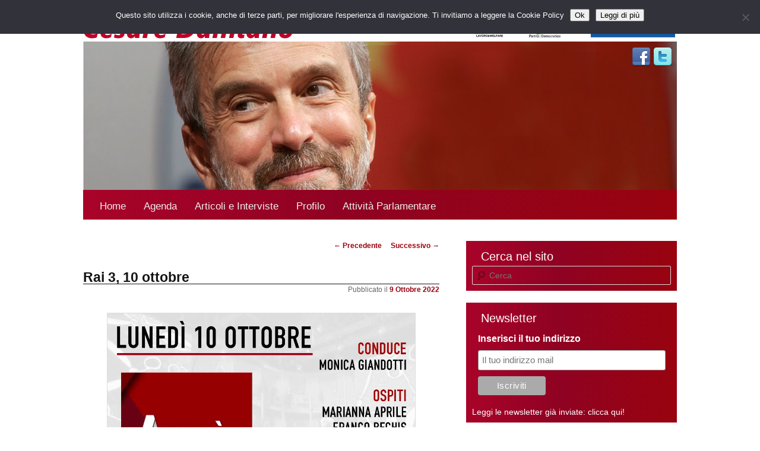

--- FILE ---
content_type: text/html; charset=UTF-8
request_url: https://www.cesaredamiano.org/2022/10/09/rai-3-10-ottobre/
body_size: 11270
content:
<!DOCTYPE html>
<!--[if IE 6]>
<html id="ie6" lang="it-IT">
<![endif]-->
<!--[if IE 7]>
<html id="ie7" lang="it-IT">
<![endif]-->
<!--[if IE 8]>
<html id="ie8" lang="it-IT">
<![endif]-->
<!--[if !(IE 6) | !(IE 7) | !(IE 8)  ]><!-->
<html lang="it-IT">
<!--<![endif]-->
<head>
<meta charset="UTF-8" />
<meta name="viewport" content="width=device-width, initial-scale=1">
<title>Rai 3, 10 ottobre - Cesare DamianoCesare Damiano</title>
<link rel="profile" href="https://gmpg.org/xfn/11" />
<link rel="stylesheet" type="text/css" media="all" href="https://www.cesaredamiano.org/wp-content/themes/allavoroMobile/style.css" />
<link rel="pingback" href="https://www.cesaredamiano.org/xmlrpc.php" />
<script src="https://www.cesaredamiano.org/wp-content/themes/allavoroMobile/js/newsletter.ajax.js" type="text/javascript"></script>
<!--[if lt IE 9]>
<script src="https://www.cesaredamiano.org/wp-content/themes/allavoroMobile/js/html5.js" type="text/javascript"></script>
<![endif]-->
<meta name='robots' content='index, follow, max-image-preview:large, max-snippet:-1, max-video-preview:-1' />
	<style>img:is([sizes="auto" i], [sizes^="auto," i]) { contain-intrinsic-size: 3000px 1500px }</style>
	
	<!-- This site is optimized with the Yoast SEO plugin v26.7 - https://yoast.com/wordpress/plugins/seo/ -->
	<link rel="canonical" href="https://www.cesaredamiano.org/2022/10/09/rai-3-10-ottobre/" />
	<meta property="og:locale" content="it_IT" />
	<meta property="og:type" content="article" />
	<meta property="og:title" content="Rai 3, 10 ottobre - Cesare Damiano" />
	<meta property="og:url" content="https://www.cesaredamiano.org/2022/10/09/rai-3-10-ottobre/" />
	<meta property="og:site_name" content="Cesare Damiano" />
	<meta property="article:published_time" content="2022-10-09T21:19:34+00:00" />
	<meta property="article:modified_time" content="2022-10-10T07:50:56+00:00" />
	<meta property="og:image" content="https://www.cesaredamiano.org/wp-content/uploads/2022/10/rai3-10ottobre.jpeg" />
	<meta name="author" content="Cesare Damiano" />
	<meta name="twitter:card" content="summary_large_image" />
	<meta name="twitter:label1" content="Scritto da" />
	<meta name="twitter:data1" content="Cesare Damiano" />
	<meta name="twitter:label2" content="Tempo di lettura stimato" />
	<meta name="twitter:data2" content="1 minuto" />
	<script type="application/ld+json" class="yoast-schema-graph">{"@context":"https://schema.org","@graph":[{"@type":"Article","@id":"https://www.cesaredamiano.org/2022/10/09/rai-3-10-ottobre/#article","isPartOf":{"@id":"https://www.cesaredamiano.org/2022/10/09/rai-3-10-ottobre/"},"author":{"name":"Cesare Damiano","@id":"https://www.cesaredamiano.org/#/schema/person/5bf3aaca043e105b4d9d8596405d2520"},"headline":"Rai 3, 10 ottobre","datePublished":"2022-10-09T21:19:34+00:00","dateModified":"2022-10-10T07:50:56+00:00","mainEntityOfPage":{"@id":"https://www.cesaredamiano.org/2022/10/09/rai-3-10-ottobre/"},"wordCount":2,"publisher":{"@id":"https://www.cesaredamiano.org/#/schema/person/5bf3aaca043e105b4d9d8596405d2520"},"image":{"@id":"https://www.cesaredamiano.org/2022/10/09/rai-3-10-ottobre/#primaryimage"},"thumbnailUrl":"https://www.cesaredamiano.org/wp-content/uploads/2022/10/rai3-10ottobre.jpeg","inLanguage":"it-IT"},{"@type":"WebPage","@id":"https://www.cesaredamiano.org/2022/10/09/rai-3-10-ottobre/","url":"https://www.cesaredamiano.org/2022/10/09/rai-3-10-ottobre/","name":"Rai 3, 10 ottobre - Cesare Damiano","isPartOf":{"@id":"https://www.cesaredamiano.org/#website"},"primaryImageOfPage":{"@id":"https://www.cesaredamiano.org/2022/10/09/rai-3-10-ottobre/#primaryimage"},"image":{"@id":"https://www.cesaredamiano.org/2022/10/09/rai-3-10-ottobre/#primaryimage"},"thumbnailUrl":"https://www.cesaredamiano.org/wp-content/uploads/2022/10/rai3-10ottobre.jpeg","datePublished":"2022-10-09T21:19:34+00:00","dateModified":"2022-10-10T07:50:56+00:00","breadcrumb":{"@id":"https://www.cesaredamiano.org/2022/10/09/rai-3-10-ottobre/#breadcrumb"},"inLanguage":"it-IT","potentialAction":[{"@type":"ReadAction","target":["https://www.cesaredamiano.org/2022/10/09/rai-3-10-ottobre/"]}]},{"@type":"ImageObject","inLanguage":"it-IT","@id":"https://www.cesaredamiano.org/2022/10/09/rai-3-10-ottobre/#primaryimage","url":"https://www.cesaredamiano.org/wp-content/uploads/2022/10/rai3-10ottobre.jpeg","contentUrl":"https://www.cesaredamiano.org/wp-content/uploads/2022/10/rai3-10ottobre.jpeg"},{"@type":"BreadcrumbList","@id":"https://www.cesaredamiano.org/2022/10/09/rai-3-10-ottobre/#breadcrumb","itemListElement":[{"@type":"ListItem","position":1,"name":"Home","item":"https://www.cesaredamiano.org/"},{"@type":"ListItem","position":2,"name":"Rai 3, 10 ottobre"}]},{"@type":"WebSite","@id":"https://www.cesaredamiano.org/#website","url":"https://www.cesaredamiano.org/","name":"Cesare Damiano","description":"Presidente Associazione Lavoro&amp;Welfare","publisher":{"@id":"https://www.cesaredamiano.org/#/schema/person/5bf3aaca043e105b4d9d8596405d2520"},"potentialAction":[{"@type":"SearchAction","target":{"@type":"EntryPoint","urlTemplate":"https://www.cesaredamiano.org/?s={search_term_string}"},"query-input":{"@type":"PropertyValueSpecification","valueRequired":true,"valueName":"search_term_string"}}],"inLanguage":"it-IT"},{"@type":["Person","Organization"],"@id":"https://www.cesaredamiano.org/#/schema/person/5bf3aaca043e105b4d9d8596405d2520","name":"Cesare Damiano","image":{"@type":"ImageObject","inLanguage":"it-IT","@id":"https://www.cesaredamiano.org/#/schema/person/image/","url":"https://www.cesaredamiano.org/wp-content/uploads/2021/06/cf14eadd-3406-4ea4-bf0b-a6c89f2e561b.jpg","contentUrl":"https://www.cesaredamiano.org/wp-content/uploads/2021/06/cf14eadd-3406-4ea4-bf0b-a6c89f2e561b.jpg","width":575,"height":361,"caption":"Cesare Damiano"},"logo":{"@id":"https://www.cesaredamiano.org/#/schema/person/image/"},"sameAs":["https://www.cesaredamiano.org"],"url":"https://www.cesaredamiano.org/author/cesare08/"}]}</script>
	<!-- / Yoast SEO plugin. -->


<link rel='dns-prefetch' href='//secure.gravatar.com' />
<link rel='dns-prefetch' href='//stats.wp.com' />
<link rel='dns-prefetch' href='//v0.wordpress.com' />
<link rel="alternate" type="application/rss+xml" title="Cesare Damiano &raquo; Feed" href="https://www.cesaredamiano.org/feed/" />
<link rel="alternate" type="application/rss+xml" title="Cesare Damiano &raquo; Feed dei commenti" href="https://www.cesaredamiano.org/comments/feed/" />
		<!-- This site uses the Google Analytics by MonsterInsights plugin v9.11.1 - Using Analytics tracking - https://www.monsterinsights.com/ -->
		<!-- Nota: MonsterInsights non è attualmente configurato su questo sito. Il proprietario del sito deve autenticarsi con Google Analytics nel pannello delle impostazioni di MonsterInsights. -->
					<!-- No tracking code set -->
				<!-- / Google Analytics by MonsterInsights -->
		<script type="text/javascript">
/* <![CDATA[ */
window._wpemojiSettings = {"baseUrl":"https:\/\/s.w.org\/images\/core\/emoji\/16.0.1\/72x72\/","ext":".png","svgUrl":"https:\/\/s.w.org\/images\/core\/emoji\/16.0.1\/svg\/","svgExt":".svg","source":{"concatemoji":"https:\/\/www.cesaredamiano.org\/wp-includes\/js\/wp-emoji-release.min.js?ver=6.8.3"}};
/*! This file is auto-generated */
!function(s,n){var o,i,e;function c(e){try{var t={supportTests:e,timestamp:(new Date).valueOf()};sessionStorage.setItem(o,JSON.stringify(t))}catch(e){}}function p(e,t,n){e.clearRect(0,0,e.canvas.width,e.canvas.height),e.fillText(t,0,0);var t=new Uint32Array(e.getImageData(0,0,e.canvas.width,e.canvas.height).data),a=(e.clearRect(0,0,e.canvas.width,e.canvas.height),e.fillText(n,0,0),new Uint32Array(e.getImageData(0,0,e.canvas.width,e.canvas.height).data));return t.every(function(e,t){return e===a[t]})}function u(e,t){e.clearRect(0,0,e.canvas.width,e.canvas.height),e.fillText(t,0,0);for(var n=e.getImageData(16,16,1,1),a=0;a<n.data.length;a++)if(0!==n.data[a])return!1;return!0}function f(e,t,n,a){switch(t){case"flag":return n(e,"\ud83c\udff3\ufe0f\u200d\u26a7\ufe0f","\ud83c\udff3\ufe0f\u200b\u26a7\ufe0f")?!1:!n(e,"\ud83c\udde8\ud83c\uddf6","\ud83c\udde8\u200b\ud83c\uddf6")&&!n(e,"\ud83c\udff4\udb40\udc67\udb40\udc62\udb40\udc65\udb40\udc6e\udb40\udc67\udb40\udc7f","\ud83c\udff4\u200b\udb40\udc67\u200b\udb40\udc62\u200b\udb40\udc65\u200b\udb40\udc6e\u200b\udb40\udc67\u200b\udb40\udc7f");case"emoji":return!a(e,"\ud83e\udedf")}return!1}function g(e,t,n,a){var r="undefined"!=typeof WorkerGlobalScope&&self instanceof WorkerGlobalScope?new OffscreenCanvas(300,150):s.createElement("canvas"),o=r.getContext("2d",{willReadFrequently:!0}),i=(o.textBaseline="top",o.font="600 32px Arial",{});return e.forEach(function(e){i[e]=t(o,e,n,a)}),i}function t(e){var t=s.createElement("script");t.src=e,t.defer=!0,s.head.appendChild(t)}"undefined"!=typeof Promise&&(o="wpEmojiSettingsSupports",i=["flag","emoji"],n.supports={everything:!0,everythingExceptFlag:!0},e=new Promise(function(e){s.addEventListener("DOMContentLoaded",e,{once:!0})}),new Promise(function(t){var n=function(){try{var e=JSON.parse(sessionStorage.getItem(o));if("object"==typeof e&&"number"==typeof e.timestamp&&(new Date).valueOf()<e.timestamp+604800&&"object"==typeof e.supportTests)return e.supportTests}catch(e){}return null}();if(!n){if("undefined"!=typeof Worker&&"undefined"!=typeof OffscreenCanvas&&"undefined"!=typeof URL&&URL.createObjectURL&&"undefined"!=typeof Blob)try{var e="postMessage("+g.toString()+"("+[JSON.stringify(i),f.toString(),p.toString(),u.toString()].join(",")+"));",a=new Blob([e],{type:"text/javascript"}),r=new Worker(URL.createObjectURL(a),{name:"wpTestEmojiSupports"});return void(r.onmessage=function(e){c(n=e.data),r.terminate(),t(n)})}catch(e){}c(n=g(i,f,p,u))}t(n)}).then(function(e){for(var t in e)n.supports[t]=e[t],n.supports.everything=n.supports.everything&&n.supports[t],"flag"!==t&&(n.supports.everythingExceptFlag=n.supports.everythingExceptFlag&&n.supports[t]);n.supports.everythingExceptFlag=n.supports.everythingExceptFlag&&!n.supports.flag,n.DOMReady=!1,n.readyCallback=function(){n.DOMReady=!0}}).then(function(){return e}).then(function(){var e;n.supports.everything||(n.readyCallback(),(e=n.source||{}).concatemoji?t(e.concatemoji):e.wpemoji&&e.twemoji&&(t(e.twemoji),t(e.wpemoji)))}))}((window,document),window._wpemojiSettings);
/* ]]> */
</script>
<link rel='stylesheet' id='pmb_common-css' href='https://www.cesaredamiano.org/wp-content/uploads/hummingbird-assets/55cc3b2f76ebefb90e9f87e3262f92d0.css' type='text/css' media='all' />
<style id='wp-emoji-styles-inline-css' type='text/css'>

	img.wp-smiley, img.emoji {
		display: inline !important;
		border: none !important;
		box-shadow: none !important;
		height: 1em !important;
		width: 1em !important;
		margin: 0 0.07em !important;
		vertical-align: -0.1em !important;
		background: none !important;
		padding: 0 !important;
	}
</style>
<link rel='stylesheet' id='wp-block-library-css' href='https://www.cesaredamiano.org/wp-includes/css/dist/block-library/style.min.css?ver=6.8.3' type='text/css' media='all' />
<style id='classic-theme-styles-inline-css' type='text/css'>
/*! This file is auto-generated */
.wp-block-button__link{color:#fff;background-color:#32373c;border-radius:9999px;box-shadow:none;text-decoration:none;padding:calc(.667em + 2px) calc(1.333em + 2px);font-size:1.125em}.wp-block-file__button{background:#32373c;color:#fff;text-decoration:none}
</style>
<link rel='stylesheet' id='wphb-1-css' href='https://www.cesaredamiano.org/wp-content/uploads/hummingbird-assets/5aaa05bb9778a8e9ecdd40143ee325ff.css' type='text/css' media='all' />
<link rel='stylesheet' id='wphb-2-css' href='https://www.cesaredamiano.org/wp-content/uploads/hummingbird-assets/a09cde4a0daed242e27fa7a22005e858.css' type='text/css' media='all' />
<style id='jetpack-sharing-buttons-style-inline-css' type='text/css'>
.jetpack-sharing-buttons__services-list{display:flex;flex-direction:row;flex-wrap:wrap;gap:0;list-style-type:none;margin:5px;padding:0}.jetpack-sharing-buttons__services-list.has-small-icon-size{font-size:12px}.jetpack-sharing-buttons__services-list.has-normal-icon-size{font-size:16px}.jetpack-sharing-buttons__services-list.has-large-icon-size{font-size:24px}.jetpack-sharing-buttons__services-list.has-huge-icon-size{font-size:36px}@media print{.jetpack-sharing-buttons__services-list{display:none!important}}.editor-styles-wrapper .wp-block-jetpack-sharing-buttons{gap:0;padding-inline-start:0}ul.jetpack-sharing-buttons__services-list.has-background{padding:1.25em 2.375em}
</style>
<style id='global-styles-inline-css' type='text/css'>
:root{--wp--preset--aspect-ratio--square: 1;--wp--preset--aspect-ratio--4-3: 4/3;--wp--preset--aspect-ratio--3-4: 3/4;--wp--preset--aspect-ratio--3-2: 3/2;--wp--preset--aspect-ratio--2-3: 2/3;--wp--preset--aspect-ratio--16-9: 16/9;--wp--preset--aspect-ratio--9-16: 9/16;--wp--preset--color--black: #000000;--wp--preset--color--cyan-bluish-gray: #abb8c3;--wp--preset--color--white: #ffffff;--wp--preset--color--pale-pink: #f78da7;--wp--preset--color--vivid-red: #cf2e2e;--wp--preset--color--luminous-vivid-orange: #ff6900;--wp--preset--color--luminous-vivid-amber: #fcb900;--wp--preset--color--light-green-cyan: #7bdcb5;--wp--preset--color--vivid-green-cyan: #00d084;--wp--preset--color--pale-cyan-blue: #8ed1fc;--wp--preset--color--vivid-cyan-blue: #0693e3;--wp--preset--color--vivid-purple: #9b51e0;--wp--preset--gradient--vivid-cyan-blue-to-vivid-purple: linear-gradient(135deg,rgba(6,147,227,1) 0%,rgb(155,81,224) 100%);--wp--preset--gradient--light-green-cyan-to-vivid-green-cyan: linear-gradient(135deg,rgb(122,220,180) 0%,rgb(0,208,130) 100%);--wp--preset--gradient--luminous-vivid-amber-to-luminous-vivid-orange: linear-gradient(135deg,rgba(252,185,0,1) 0%,rgba(255,105,0,1) 100%);--wp--preset--gradient--luminous-vivid-orange-to-vivid-red: linear-gradient(135deg,rgba(255,105,0,1) 0%,rgb(207,46,46) 100%);--wp--preset--gradient--very-light-gray-to-cyan-bluish-gray: linear-gradient(135deg,rgb(238,238,238) 0%,rgb(169,184,195) 100%);--wp--preset--gradient--cool-to-warm-spectrum: linear-gradient(135deg,rgb(74,234,220) 0%,rgb(151,120,209) 20%,rgb(207,42,186) 40%,rgb(238,44,130) 60%,rgb(251,105,98) 80%,rgb(254,248,76) 100%);--wp--preset--gradient--blush-light-purple: linear-gradient(135deg,rgb(255,206,236) 0%,rgb(152,150,240) 100%);--wp--preset--gradient--blush-bordeaux: linear-gradient(135deg,rgb(254,205,165) 0%,rgb(254,45,45) 50%,rgb(107,0,62) 100%);--wp--preset--gradient--luminous-dusk: linear-gradient(135deg,rgb(255,203,112) 0%,rgb(199,81,192) 50%,rgb(65,88,208) 100%);--wp--preset--gradient--pale-ocean: linear-gradient(135deg,rgb(255,245,203) 0%,rgb(182,227,212) 50%,rgb(51,167,181) 100%);--wp--preset--gradient--electric-grass: linear-gradient(135deg,rgb(202,248,128) 0%,rgb(113,206,126) 100%);--wp--preset--gradient--midnight: linear-gradient(135deg,rgb(2,3,129) 0%,rgb(40,116,252) 100%);--wp--preset--font-size--small: 13px;--wp--preset--font-size--medium: 20px;--wp--preset--font-size--large: 36px;--wp--preset--font-size--x-large: 42px;--wp--preset--spacing--20: 0.44rem;--wp--preset--spacing--30: 0.67rem;--wp--preset--spacing--40: 1rem;--wp--preset--spacing--50: 1.5rem;--wp--preset--spacing--60: 2.25rem;--wp--preset--spacing--70: 3.38rem;--wp--preset--spacing--80: 5.06rem;--wp--preset--shadow--natural: 6px 6px 9px rgba(0, 0, 0, 0.2);--wp--preset--shadow--deep: 12px 12px 50px rgba(0, 0, 0, 0.4);--wp--preset--shadow--sharp: 6px 6px 0px rgba(0, 0, 0, 0.2);--wp--preset--shadow--outlined: 6px 6px 0px -3px rgba(255, 255, 255, 1), 6px 6px rgba(0, 0, 0, 1);--wp--preset--shadow--crisp: 6px 6px 0px rgba(0, 0, 0, 1);}:where(.is-layout-flex){gap: 0.5em;}:where(.is-layout-grid){gap: 0.5em;}body .is-layout-flex{display: flex;}.is-layout-flex{flex-wrap: wrap;align-items: center;}.is-layout-flex > :is(*, div){margin: 0;}body .is-layout-grid{display: grid;}.is-layout-grid > :is(*, div){margin: 0;}:where(.wp-block-columns.is-layout-flex){gap: 2em;}:where(.wp-block-columns.is-layout-grid){gap: 2em;}:where(.wp-block-post-template.is-layout-flex){gap: 1.25em;}:where(.wp-block-post-template.is-layout-grid){gap: 1.25em;}.has-black-color{color: var(--wp--preset--color--black) !important;}.has-cyan-bluish-gray-color{color: var(--wp--preset--color--cyan-bluish-gray) !important;}.has-white-color{color: var(--wp--preset--color--white) !important;}.has-pale-pink-color{color: var(--wp--preset--color--pale-pink) !important;}.has-vivid-red-color{color: var(--wp--preset--color--vivid-red) !important;}.has-luminous-vivid-orange-color{color: var(--wp--preset--color--luminous-vivid-orange) !important;}.has-luminous-vivid-amber-color{color: var(--wp--preset--color--luminous-vivid-amber) !important;}.has-light-green-cyan-color{color: var(--wp--preset--color--light-green-cyan) !important;}.has-vivid-green-cyan-color{color: var(--wp--preset--color--vivid-green-cyan) !important;}.has-pale-cyan-blue-color{color: var(--wp--preset--color--pale-cyan-blue) !important;}.has-vivid-cyan-blue-color{color: var(--wp--preset--color--vivid-cyan-blue) !important;}.has-vivid-purple-color{color: var(--wp--preset--color--vivid-purple) !important;}.has-black-background-color{background-color: var(--wp--preset--color--black) !important;}.has-cyan-bluish-gray-background-color{background-color: var(--wp--preset--color--cyan-bluish-gray) !important;}.has-white-background-color{background-color: var(--wp--preset--color--white) !important;}.has-pale-pink-background-color{background-color: var(--wp--preset--color--pale-pink) !important;}.has-vivid-red-background-color{background-color: var(--wp--preset--color--vivid-red) !important;}.has-luminous-vivid-orange-background-color{background-color: var(--wp--preset--color--luminous-vivid-orange) !important;}.has-luminous-vivid-amber-background-color{background-color: var(--wp--preset--color--luminous-vivid-amber) !important;}.has-light-green-cyan-background-color{background-color: var(--wp--preset--color--light-green-cyan) !important;}.has-vivid-green-cyan-background-color{background-color: var(--wp--preset--color--vivid-green-cyan) !important;}.has-pale-cyan-blue-background-color{background-color: var(--wp--preset--color--pale-cyan-blue) !important;}.has-vivid-cyan-blue-background-color{background-color: var(--wp--preset--color--vivid-cyan-blue) !important;}.has-vivid-purple-background-color{background-color: var(--wp--preset--color--vivid-purple) !important;}.has-black-border-color{border-color: var(--wp--preset--color--black) !important;}.has-cyan-bluish-gray-border-color{border-color: var(--wp--preset--color--cyan-bluish-gray) !important;}.has-white-border-color{border-color: var(--wp--preset--color--white) !important;}.has-pale-pink-border-color{border-color: var(--wp--preset--color--pale-pink) !important;}.has-vivid-red-border-color{border-color: var(--wp--preset--color--vivid-red) !important;}.has-luminous-vivid-orange-border-color{border-color: var(--wp--preset--color--luminous-vivid-orange) !important;}.has-luminous-vivid-amber-border-color{border-color: var(--wp--preset--color--luminous-vivid-amber) !important;}.has-light-green-cyan-border-color{border-color: var(--wp--preset--color--light-green-cyan) !important;}.has-vivid-green-cyan-border-color{border-color: var(--wp--preset--color--vivid-green-cyan) !important;}.has-pale-cyan-blue-border-color{border-color: var(--wp--preset--color--pale-cyan-blue) !important;}.has-vivid-cyan-blue-border-color{border-color: var(--wp--preset--color--vivid-cyan-blue) !important;}.has-vivid-purple-border-color{border-color: var(--wp--preset--color--vivid-purple) !important;}.has-vivid-cyan-blue-to-vivid-purple-gradient-background{background: var(--wp--preset--gradient--vivid-cyan-blue-to-vivid-purple) !important;}.has-light-green-cyan-to-vivid-green-cyan-gradient-background{background: var(--wp--preset--gradient--light-green-cyan-to-vivid-green-cyan) !important;}.has-luminous-vivid-amber-to-luminous-vivid-orange-gradient-background{background: var(--wp--preset--gradient--luminous-vivid-amber-to-luminous-vivid-orange) !important;}.has-luminous-vivid-orange-to-vivid-red-gradient-background{background: var(--wp--preset--gradient--luminous-vivid-orange-to-vivid-red) !important;}.has-very-light-gray-to-cyan-bluish-gray-gradient-background{background: var(--wp--preset--gradient--very-light-gray-to-cyan-bluish-gray) !important;}.has-cool-to-warm-spectrum-gradient-background{background: var(--wp--preset--gradient--cool-to-warm-spectrum) !important;}.has-blush-light-purple-gradient-background{background: var(--wp--preset--gradient--blush-light-purple) !important;}.has-blush-bordeaux-gradient-background{background: var(--wp--preset--gradient--blush-bordeaux) !important;}.has-luminous-dusk-gradient-background{background: var(--wp--preset--gradient--luminous-dusk) !important;}.has-pale-ocean-gradient-background{background: var(--wp--preset--gradient--pale-ocean) !important;}.has-electric-grass-gradient-background{background: var(--wp--preset--gradient--electric-grass) !important;}.has-midnight-gradient-background{background: var(--wp--preset--gradient--midnight) !important;}.has-small-font-size{font-size: var(--wp--preset--font-size--small) !important;}.has-medium-font-size{font-size: var(--wp--preset--font-size--medium) !important;}.has-large-font-size{font-size: var(--wp--preset--font-size--large) !important;}.has-x-large-font-size{font-size: var(--wp--preset--font-size--x-large) !important;}
:where(.wp-block-post-template.is-layout-flex){gap: 1.25em;}:where(.wp-block-post-template.is-layout-grid){gap: 1.25em;}
:where(.wp-block-columns.is-layout-flex){gap: 2em;}:where(.wp-block-columns.is-layout-grid){gap: 2em;}
:root :where(.wp-block-pullquote){font-size: 1.5em;line-height: 1.6;}
</style>
<link rel='stylesheet' id='wphb-3-css' href='https://www.cesaredamiano.org/wp-content/uploads/hummingbird-assets/a18c4f4391aa2b317bb59fe36791df36.css' type='text/css' media='all' />
<script type="text/javascript" id="wphb-4-js-before">
/* <![CDATA[ */
var cnArgs = {"ajaxUrl":"https:\/\/www.cesaredamiano.org\/wp-admin\/admin-ajax.php","nonce":"8ca3655440","hideEffect":"fade","position":"top","onScroll":false,"onScrollOffset":100,"onClick":false,"cookieName":"cookie_notice_accepted","cookieTime":2592000,"cookieTimeRejected":2592000,"globalCookie":false,"redirection":false,"cache":false,"revokeCookies":false,"revokeCookiesOpt":"automatic"};
/* ]]> */
</script>
<script type="text/javascript" src="https://www.cesaredamiano.org/wp-content/uploads/hummingbird-assets/8ac76d40127b283536b258246bcadd10.js" id="wphb-4-js"></script>
<script type="text/javascript" src="https://www.cesaredamiano.org/wp-content/uploads/hummingbird-assets/83b33a9edbbfe2ca8094dfc9e64f028a.js" id="YoutubeFeeder_jquery_youtubeplaylist-js"></script>
<link rel="https://api.w.org/" href="https://www.cesaredamiano.org/wp-json/" /><link rel="alternate" title="JSON" type="application/json" href="https://www.cesaredamiano.org/wp-json/wp/v2/posts/55516" /><link rel="EditURI" type="application/rsd+xml" title="RSD" href="https://www.cesaredamiano.org/xmlrpc.php?rsd" />
<meta name="generator" content="WordPress 6.8.3" />
<link rel='shortlink' href='https://wp.me/p3aEF4-erq' />
<link rel="alternate" title="oEmbed (JSON)" type="application/json+oembed" href="https://www.cesaredamiano.org/wp-json/oembed/1.0/embed?url=https%3A%2F%2Fwww.cesaredamiano.org%2F2022%2F10%2F09%2Frai-3-10-ottobre%2F" />
<link rel="alternate" title="oEmbed (XML)" type="text/xml+oembed" href="https://www.cesaredamiano.org/wp-json/oembed/1.0/embed?url=https%3A%2F%2Fwww.cesaredamiano.org%2F2022%2F10%2F09%2Frai-3-10-ottobre%2F&#038;format=xml" />
	<style>img#wpstats{display:none}</style>
		<link rel="apple-touch-icon" sizes="180x180" href="/wp-content/uploads/fbrfg/apple-touch-icon.png">
<link rel="icon" type="image/png" sizes="32x32" href="/wp-content/uploads/fbrfg/favicon-32x32.png">
<link rel="icon" type="image/png" sizes="16x16" href="/wp-content/uploads/fbrfg/favicon-16x16.png">
<link rel="manifest" href="/wp-content/uploads/fbrfg/site.webmanifest">
<link rel="shortcut icon" href="/wp-content/uploads/fbrfg/favicon.ico">
<meta name="msapplication-TileColor" content="#b91d47">
<meta name="msapplication-config" content="/wp-content/uploads/fbrfg/browserconfig.xml">
<meta name="theme-color" content="#ffffff"><script>
	jQuery( document ).ready(function() {
		  // Create the dropdown base
		jQuery("<select />").appendTo("#mobile-menu");

		// Create default option "Go to..."
		jQuery("<option />", {
		   "selected": "selected",
		   "value"   : "",
		   "text"    : "Vai a..."
		}).appendTo("#mobile-menu select");

		// Populate dropdown with menu items
		jQuery(".menu a").each(function() {
		 var el = jQuery(this);
		 jQuery("<option />", {
			 "value"   : el.attr("href"),
			 "text"    : el.text()
		 }).appendTo("#mobile-menu select");
		});
		
		jQuery("#mobile-menu select").change(function() {
		  window.location = jQuery(this).find("option:selected").val();
		});
		
		
		});
		
</script>
<!-- Meta Pixel Code -->
<script>
!function(f,b,e,v,n,t,s)
{if(f.fbq)return;n=f.fbq=function(){n.callMethod?
n.callMethod.apply(n,arguments):n.queue.push(arguments)};
if(!f._fbq)f._fbq=n;n.push=n;n.loaded=!0;n.version='2.0';
n.queue=[];t=b.createElement(e);t.async=!0;
t.src=v;s=b.getElementsByTagName(e)[0];
s.parentNode.insertBefore(t,s)}(window, document,'script',
'https://connect.facebook.net/en_US/fbevents.js');
fbq('init', '722589250318009');
fbq('track', 'PageView');
</script>
<noscript><img height="1" width="1" style="display:none"
src="https://www.facebook.com/tr?id=722589250318009&ev=PageView&noscript=1"
/></noscript>
<!-- End Meta Pixel Code -->
</head>

<body data-rsssl=1 class="wp-singular post-template-default single single-post postid-55516 single-format-standard wp-theme-allavoroMobile cookies-not-set single-author singular two-column right-sidebar">
<div id="page" class="hfeed">
	
	<div id="headerCD">
	
	<div id="topHead">
	<a href="https://www.cesaredamiano.org"><div style="height:63px; width:350px; float:left;">&nbsp;</div></a>
	
	<a href="http://www.partitodemocratico.it" target="_blank"><div style="height:63px; width:70px;float:right;margin-left:20px;">&nbsp;</div></a>
	<a href="http://www.lavorowelfare.it" target="_blank"><div style="height:63px; width:70px;float:right;">&nbsp;</div></a>
	</div>
	<div id="centerHead">
	<div id="social-bar">
		<a href="https://www.facebook.com/OnCesareDamiano" target="_blank"><img src="https://www.cesaredamiano.org/wp-content/themes/allavoroMobile/images/fbd.png" alt="Facebook"></a>
		<a href="http://twitter.com/Cesare_Damiano" target="_blank"><img src="https://www.cesaredamiano.org/wp-content/themes/allavoroMobile/images/twd.png" alt="Twitter"></a>
	</div>
	</div>
	<div id="bottomHead">
	<nav id="access" role="navigation">
	<div class="menu"><ul>
<li ><a href="https://www.cesaredamiano.org/">Home</a></li><li class="page_item page-item-21986 page_item_has_children"><a href="https://www.cesaredamiano.org/agenda-3/">Agenda</a>
<ul class='children'>
	<li class="page_item page-item-24433"><a href="https://www.cesaredamiano.org/agenda-3/appuntamenti-trascorsi/">Appuntamenti trascorsi</a></li>
</ul>
</li>
<li class="page_item page-item-50049"><a href="https://www.cesaredamiano.org/articoli-e-interviste/">Articoli e Interviste</a></li>
<li class="page_item page-item-2035"><a href="https://www.cesaredamiano.org/chi-sono-2/">Profilo</a></li>
<li class="page_item page-item-21858"><a href="https://www.cesaredamiano.org/attivita-parlamentare/">Attività Parlamentare</a></li>
</ul></div>
	</nav>
	<div id="mobile-menu"></div>
	</div>



	
	</div>

	<div id="main">

		<div id="primary">
			<div id="content" role="main">

				
					<nav id="nav-single">
						<h3 class="assistive-text">Navigazione articolo</h3>
						<span class="nav-previous"><a href="https://www.cesaredamiano.org/2022/10/09/incidenti-lavoro-damiano-preoccupa-aumento-morti-in-primi-8-mesi-2022/" rel="prev"><span class="meta-nav">&larr;</span> Precedente</a></span>
						<span class="nav-next"><a href="https://www.cesaredamiano.org/2022/10/10/covid-report-8-ottobre/" rel="next">Successivo <span class="meta-nav">&rarr;</span></a></span>
					</nav><!-- #nav-single -->

					
<article id="post-55516" class="post-55516 post type-post status-publish format-standard hentry category-senza-categoria">
	<header class="entry-header" style="border-bottom: 1px solid #141414;">
		<h1 class="entry-title">Rai 3, 10 ottobre</h1>

				<!-- .entry-meta -->
			</header>
	<div class="entry-meta" style="text-align:right;">
			<span class="sep">Pubblicato il </span><a href="https://www.cesaredamiano.org/2022/10/09/rai-3-10-ottobre/" title="23:19" rel="bookmark"><time class="entry-date" datetime="2022-10-09T23:19:34+02:00" pubdate>9 Ottobre 2022</time></a><span class="by-author"> <span class="sep"> da </span> <span class="author vcard"><a class="url fn n" href="https://www.cesaredamiano.org/author/cesare08/" title="Visualizza tutti gli articoli di Cesare Damiano" rel="author">Cesare Damiano</a></span></span>	</div>
	<!-- .entry-header -->

	<div class="entry-content">
		
<figure class="wp-block-image size-large"><a href="https://www.cesaredamiano.org/wp-content/uploads/2022/10/rai3-10ottobre.jpeg"><img fetchpriority="high" decoding="async" width="940" height="788" src="https://www.cesaredamiano.org/wp-content/uploads/2022/10/rai3-10ottobre.jpeg" alt="" class="wp-image-55517" srcset="https://www.cesaredamiano.org/wp-content/uploads/2022/10/rai3-10ottobre.jpeg 940w, https://www.cesaredamiano.org/wp-content/uploads/2022/10/rai3-10ottobre-300x251.jpeg 300w, https://www.cesaredamiano.org/wp-content/uploads/2022/10/rai3-10ottobre-768x644.jpeg 768w, https://www.cesaredamiano.org/wp-content/uploads/2022/10/rai3-10ottobre-358x300.jpeg 358w" sizes="(max-width: 940px) 100vw, 940px" /></a></figure>
			</div><!-- .entry-content -->

	<footer class="entry-meta" style="margin-top:10px;">
		Questo articolo è stato pubblicato in <a href="https://www.cesaredamiano.org/category/senza-categoria/" rel="category tag">Senza categoria</a> da <a href="https://www.cesaredamiano.org/author/cesare08/">Cesare Damiano </a>. Aggiungi il <a href="https://www.cesaredamiano.org/2022/10/09/rai-3-10-ottobre/" title="Permalink a Rai 3, 10 ottobre" rel="bookmark">permalink</a> ai segnalibri.		
			</footer><!-- .entry-meta -->
</article><!-- #post-55516 -->
					<br/>
					


				
			</div><!-- #content -->
		</div><!-- #primary -->
		
		<div id="secondary" class="widget-area" role="complementary">
		
				
		<div id="boxTwitter" style='display:none;'>
		
		<img src="https://www.cesaredamiano.org/wp-content/themes/allavoro/images/boxCup.png" />		</div>
		
		<div id="boxTwitter">
		<p class="boxTitle">Cerca nel sito</p>
			<form method="get" id="searchform" action="https://www.cesaredamiano.org/">
		<label for="s" class="assistive-text">Cerca</label>
		<input type="text" class="field" name="s" id="s" placeholder="Cerca" />
		<input type="submit" class="submit" name="submit" id="searchsubmit" value="Cerca" />
	</form>
		</div>
		
		
		<div id="boxTwitter" style="display:none;">
		<p class="boxTitle">Ultimi Video</p>
				</div>
		
		<div id="boxTwitter" style="display:none;" >
		<p class="boxTitle" >Appuntamenti</p>
		<br>
<p style="text-align:right;"><a style="color:white; font-decoration:none;" href="/agenda-3/">Altri appuntamenti...</a></p>		</div>
		
		<div id="boxTwitter" style="position:relative;">
		<p class="boxTitle">Newsletter</p>
		<!-- Begin MailChimp Signup Form -->
<link href="//cdn-images.mailchimp.com/embedcode/slim-10_7.css" rel="stylesheet" type="text/css">
<style type="text/css">
	#mc_embed_signup{background:transparent; clear:left; font:14px Helvetica,Arial,sans-serif; }
	/* Add your own MailChimp form style overrides in your site stylesheet or in this style block.
	   We recommend moving this block and the preceding CSS link to the HEAD of your HTML file. */
</style>
<div id="mc_embed_signup">
<form action="//cesaredamiano.us14.list-manage.com/subscribe/post?u=ca65a8be3364ec2ad4bf1629d&amp;id=ed6f3c26c6" method="post" id="mc-embedded-subscribe-form" name="mc-embedded-subscribe-form" class="validate" target="_blank" novalidate>
    <div id="mc_embed_signup_scroll">
	<label for="mce-EMAIL" style="color:white;">Inserisci il tuo indirizzo</label>
	<input style="width:93%;" type="email" value="" name="EMAIL" class="email" id="mce-EMAIL" placeholder="Il tuo indirizzo mail" required>
    <!-- real people should not fill this in and expect good things - do not remove this or risk form bot signups-->
    <div style="position: absolute; left: -5000px;" aria-hidden="true"><input type="text" name="b_ca65a8be3364ec2ad4bf1629d_ed6f3c26c6" tabindex="-1" value=""></div>
    <div class="clear"><input type="submit" value="Iscriviti" name="subscribe" id="mc-embedded-subscribe" class="button"></div>
    </div>
</form>
<p style="margin:0;"><a target="_blank" href="https://us14.campaign-archive.com/home/?u=ca65a8be3364ec2ad4bf1629d&id=ed6f3c26c6" style="color:white;">Leggi le newsletter già inviate: clicca qui!</a></p>
</div>

<!--End mc_embed_signup-->		</div>
		
		<div id="boxTwitter" style="display:none;">
		<p class="boxTitle">Da Twitter</p>
				</div>
		
		
		
		<div id="boxTwitter">
		<p class="boxTitle">Da Facebook</p>
		
<iframe src="//www.facebook.com/plugins/likebox.php?href=http%3A%2F%2Fwww.facebook.com%2Fpages/Cesare-Damiano/478848678807509&amp;width=313&amp;height=427&amp;show_faces=false&amp;colorscheme=light&amp;stream=true&amp;border_color&amp;header=true&amp;appId=177210842366079" scrolling="no" frameborder="0" style="background-color:White;border:none; overflow:hidden; width:333px; height:427px;" allowTransparency="true"></iframe>

		</div>
	

		<div id="boxTwitter" style="display:none;">
		<p class="boxTitle">Il lavoro che cambia</p>
				</div>
		
		
	
		
		<div id="boxTwitter" style="display:none;">
		<p class="boxTitle">I miei Libri</p>
				</div>
		
		<div id="boxTwitter" style="display:none;">
		<p class="boxTitle">News da LavoroWelfare.it</p></br>
				</div>
		
		<div id="boxTwitter">
		<p class="boxTitle">Puoi seguirmi anche qui</p>
		<p class="lnk" style="line-height:1.5;">
<a href="http://www.camera.it/leg17/29?idLegislatura=17&shadow_deputato=301532" target="_blank">Cesare Damiano su Camera.it</a><br>
<a href="http://www.deputatipd.it/" target="_blank">Cesare Damiano su Deputati PD</a><br>
<a href="http://parlamento17.openpolis.it/parlamentare/cosa/id/335/sf_highlight/damiano+cesare" target="_blank">Cesare Damiano su OpenPolis</a>
</p>		</div>
		
		<div id="boxTwitter">
		<p class="boxTitle">Social</p>
		<table style="width:340px;">
		<tbody><tr><td style="width:33%;">
		<p><a target="_blank" href="https://www.youtube.com/user/LavoroCesareDamiano/videos"><img src="https://www.cesaredamiano.org/wp-content/themes/allavoroMobile/images/youtube.png" style="margin-right: 5px;" class="colorbox-manual"></a> 
		<a target="_blank" href="https://www.facebook.com/cesare.damiano"><img src="https://www.cesaredamiano.org/wp-content/themes/allavoroMobile/images/facebook.png" style="margin-right: 5px;"class="colorbox-manual"></a> 
		<a target="_blank" href="https://twitter.com/Cesare_Damiano"><img src="https://www.cesaredamiano.org/wp-content/themes/allavoroMobile/images/twitter.png" class="colorbox-manual" style="margin-right: 5px;"></a>
		<a target="_blank" href="https://picasaweb.google.com/111884889850784606589"><img src="https://www.cesaredamiano.org/wp-content/themes/allavoroMobile/images/pica.png" style="margin-right: 5px;" class="colorbox-manual"></a>
		<a target="_blank" href="https://www.cesaredamiano.org/feed/"><img src="https://www.cesaredamiano.org/wp-content/themes/allavoroMobile/images/rss.png" class="colorbox-manual"></a>
		</p>
		</td></tr>
</tbody></table>		</div>
		
		<div id="boxTwitter">
		<p class="boxTitle">Il PD sul Web</p>
		<p class="lnk" style="line-height:1.5;">
<a href="http://www.partitodemocratico.it/" target="_blank">Partito Democratico</a><br>
<a href="http://www.sinistrapd.it/" target="_blank">Sinistra PD</a><br>
<a href="http://www.pdpiemonte.it/" target="_blank">Partito Democratico Piemonte</a><br>

</p>		</div>
		
		<div id="boxTwitter">
		<p class="boxTitle">Link Consigliati</p>
		<p class="lnk">
<a href="http://www.lavorowelfare.it" target="_blank">Associazione Lavoro&amp;Welfare</a><br/>
<a href="http://www.laburistidem.it" rel="nofollow" target="_blank">Laburisti Dem</a><br/>
<a href="http://www.dealsrl.eu" rel="nofollow" target="_blank">DEAL</a>
</p>		</div>
		
		<div id="boxTwitter">
		<p class="boxTitle">XVII Legislatura</p>
		<p class="lnk" style="line-height:1.5;">
<a href="http://www.camera.it/leg17/29?idLegislatura=17&shadow_deputato=301532" target="_blank">Cesare Damiano su Camera.it</a><br>
<a href="http://parlamento17.openpolis.it/parlamentare/cosa/id/335/sf_highlight/cesare+damiano" target="_blank">Cesare Damiano su OpenPolis</a>
</p>		</div>
		
		
		<div id="boxTwitter">
		<p class="boxTitle">XVI Legislatura</p>
		<p class="lnk" style="line-height:1.5;">
<a href="http://www.camera.it/29?shadow_deputato=301532" target="_blank">Cesare Damiano su Camera.it</a><br>
<a href="http://parlamento.openpolis.it/parlamentare/cesare-damiano/335" target="_blank">Cesare Damiano su OpenPolis</a>
</p>		</div>
		
		<div id="boxTwitter">
		<p class="boxTitle">CesareDamiano.org</p>
		<p style="margin:0; text-align:center;"><img style="margin:0 auto;" src="https://www.cesaredamiano.org/wp-content/themes/allavoroMobile/images/CesareDamianoOrg.png" /></p>
<span style="color:white;" target="_blank" >Aggiungilo ai tuoi preferiti</span>		</div>
		
		<div id="boxGatti">
		<p class="boxTitle">I Gatti di Cesare</p>
		<p style="margin-top: 170px; margin-left: 16px;"><a style="color:white;" target="_blank" href="http://www.gattiritratti.it" >Visita ora Gattiritratti!</a></p>		</div>
		<br/>
		
		
		</div><!-- #secondary .widget-area -->

	</div><!-- #main -->

	<footer id="colophon" role="contentinfo">

			

			
	</footer><!-- #colophon -->
</div><!-- #page -->

<div id="valm_footer" >
	<div id="valm_footer_inside">
	
	<div id="valm_footer_insideleft" style="display:none;">
	<p class="title">Siti Consigliati</p>
		<table style="width:600px;">
		<tbody><tr><td style="width:33%; vertical-align:top;">
		<p><a target="_blank" href="http://www.partitodemocratico.it">Partito Democratico</a></p>
		<p><a target="_blank" href="http://www.areadem.info/">Area Democratica</a></p>
		<p><a target="_blank" href="http://www.pdpiemonte.it/">Partito Democratico Piemonte</a></p>
		<p><a target="_blank" href="http://www.pdtorino.it/">Partito Democratico Torino</a></p>
		
		</td><td style="width:33%;vertical-align:top;">
		<p><a target="_blank" href="http://www.camera.it/29?shadow_deputato=301532">Cesare Damiano su Camera.it</a></p>
		<p><a target="_blank" href="http://www.partitodemocratico.it/utenti/profilo.htm?id=3275">Cesare Damiano sul sito PD</a></p>
		<p><a target="_blank" href="http://www.deputatipd.it/">Cesare Damiano su Deputati PD</a></p>
		
		
		</td><td style="width:33%;vertical-align:top;">
		<p><a href="http://lavoro-2-0.com.unita.it/">Blog Lavoro 2.0</a></p>
		<p><a href="http://www.huffingtonpost.it/cesare-damiano/">Damiano su Huffington Post</a></p>
		<p><a target="_blank" href="http://parlamento.openpolis.it/parlamentare/cesare-damiano/335">Cesare Damiano sul OpenPolis</a></p>
	
	
		</td></tr>
		</tbody></table>
		<p style="text-align:right; color:#454545; padding-right:130px;">Powered by <a style="color:#454545;" href="http://www.ma2.it">Ma2</a></p>
	</div>
	
	<div id="valm_footer_insideright" style="display:none;">
	<p class="title">Social</p>
	<table style="width:600px;">
		<tbody><tr><td style="width:33%;">
		<p><a target="_blank" href="https://www.youtube.com/watch?v=WNzyfCM1liE&list=PLC1E1ED0B5AB5B7F2"><img src="https://www.cesaredamiano.org/wp-content/themes/allavoroMobile/images/youtube.png" style="margin-right: 20px;" class="colorbox-manual"></a> 
		<a target="_blank" href="https://www.facebook.com/cesare.damiano"><img src="https://www.cesaredamiano.org/wp-content/themes/allavoroMobile/images/facebook.png" style="margin-right: 20px;" class="colorbox-manual"></a> 
		<a target="_blank" href="https://twitter.com/Cesare_Damiano"><img src="https://www.cesaredamiano.org/wp-content/themes/allavoroMobile/images/twitter.png" class="colorbox-manual"></a></p>
		<p><a target="_blank" href="https://picasaweb.google.com/111884889850784606589"><img src="https://www.cesaredamiano.org/wp-content/themes/allavoroMobile/images/pica.png" style="margin-right: 20px;" class="colorbox-manual"></a>
		<a target="_blank" href="https://www.cesaredamiano.org/feed/"><img src="https://www.cesaredamiano.org/wp-content/themes/allavoroMobile/images/rss.png" style="margin-right: 20px;" class="colorbox-manual"></a>
		</p>
		</td></tr>
		</tbody></table>
	</div>
	<div style="clear:both;"></div>
	<p style="text-align:center;"><a href="http://www.ma2.it" target="_blank" style="text-decoration:none; color:#A3A3A3;">Powered by Ma2.it</a> | <a href="https://www.cesaredamiano.org/cookie/" target="_blank" style="text-decoration:none; color:#A3A3A3;">Cookie</a></p>
	</div>
</div>
<script type="speculationrules">
{"prefetch":[{"source":"document","where":{"and":[{"href_matches":"\/*"},{"not":{"href_matches":["\/wp-*.php","\/wp-admin\/*","\/wp-content\/uploads\/*","\/wp-content\/*","\/wp-content\/plugins\/*","\/wp-content\/themes\/allavoroMobile\/*","\/*\\?(.+)"]}},{"not":{"selector_matches":"a[rel~=\"nofollow\"]"}},{"not":{"selector_matches":".no-prefetch, .no-prefetch a"}}]},"eagerness":"conservative"}]}
</script>
<script type="text/javascript" src="https://www.cesaredamiano.org/wp-includes/js/comment-reply.min.js?ver=6.8.3" id="comment-reply-js" async="async" data-wp-strategy="async"></script>
<script type="text/javascript" id="jetpack-stats-js-before">
/* <![CDATA[ */
_stq = window._stq || [];
_stq.push([ "view", {"v":"ext","blog":"46868594","post":"55516","tz":"1","srv":"www.cesaredamiano.org","j":"1:15.4"} ]);
_stq.push([ "clickTrackerInit", "46868594", "55516" ]);
/* ]]> */
</script>
<script type="text/javascript" src="https://www.cesaredamiano.org/wp-content/uploads/hummingbird-assets/b28487436f4eea5a9a51c2742459fcf5.js" id="jetpack-stats-js" defer="defer" data-wp-strategy="defer"></script>

		<!-- Cookie Notice plugin v2.5.11 by Hu-manity.co https://hu-manity.co/ -->
		<div id="cookie-notice" role="dialog" class="cookie-notice-hidden cookie-revoke-hidden cn-position-top" aria-label="Cookie Notice" style="background-color: rgba(50,50,58,1);"><div class="cookie-notice-container" style="color: #fff"><span id="cn-notice-text" class="cn-text-container">Questo sito utilizza i cookie, anche di terze parti, per migliorare l'esperienza di navigazione. Ti invitiamo a leggere la Cookie Policy</span><span id="cn-notice-buttons" class="cn-buttons-container"><button id="cn-accept-cookie" data-cookie-set="accept" class="cn-set-cookie cn-button cn-button-custom button" aria-label="Ok">Ok</button><button data-link-url="https://www.cesaredamiano.org/cookie/" data-link-target="_blank" id="cn-more-info" class="cn-more-info cn-button cn-button-custom button" aria-label="Leggi di più">Leggi di più</button></span><button type="button" id="cn-close-notice" data-cookie-set="accept" class="cn-close-icon" aria-label="No"></button></div>
			
		</div>
		<!-- / Cookie Notice plugin -->
</body>
</html>

--- FILE ---
content_type: application/javascript
request_url: https://www.cesaredamiano.org/wp-content/themes/allavoroMobile/js/newsletter.ajax.js
body_size: 393
content:
function ajaxNLFunction(){
	var ajaxRequest;  // The variable that makes Ajax possible!
	
	try{
		// Opera 8.0+, Firefox, Safari
		ajaxRequest = new XMLHttpRequest();
	} catch (e){
		// Internet Explorer Browsers
		try{
			ajaxRequest = new ActiveXObject("Msxml2.XMLHTTP");
		} catch (e) {
			try{
				ajaxRequest = new ActiveXObject("Microsoft.XMLHTTP");
			} catch (e){
				// Something went wrong
				alert("Your browser broke!");
				return false;
			}
		}
	}
	// Create a function that will receive data sent from the server
	ajaxRequest.onreadystatechange = function(){
		if(ajaxRequest.readyState == 4){
			if(ajaxRequest.responseText!="")
				alert(ajaxRequest.responseText);
			document.getElementById('infoimg').src="/wp-content/themes/allavoro/images/tick.png";
			document.getElementById('infoimg').onclick=null;
			document.getElementById('mailnl').value="Indirizzo inviato correttamente!" ;
			document.getElementById('mailnl').disabled=true ;
		}
	}
	
	var mail = document.getElementById('mailnl').value;
	document.getElementById('infoimg').src="/wp-content/themes/allavoro/images/ajax-loader.gif";
	var queryString = "?mail=" + mail;
	ajaxRequest.open("GET", "/wp-content/themes/allavoro/includes/newsletter.ajax.php" + queryString, true);
	ajaxRequest.send(null); 
}